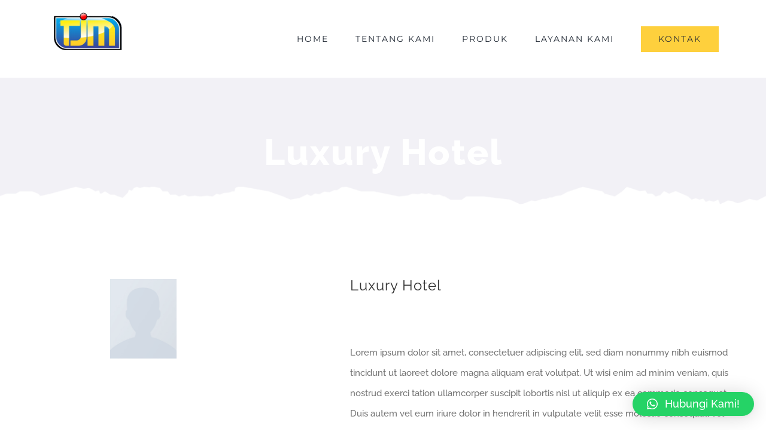

--- FILE ---
content_type: text/css
request_url: http://tjmproduction.com/wp-content/uploads/useanyfont/uaf.css?ver=1769082716
body_size: 185
content:
				@font-face {
					font-family: 'tiemann';
					src: url('/wp-content/uploads/useanyfont/8178Tiemann.woff2') format('woff2'),
						url('/wp-content/uploads/useanyfont/8178Tiemann.woff') format('woff');
					  font-display: auto;
				}

				.tiemann{font-family: 'tiemann' !important;}

		